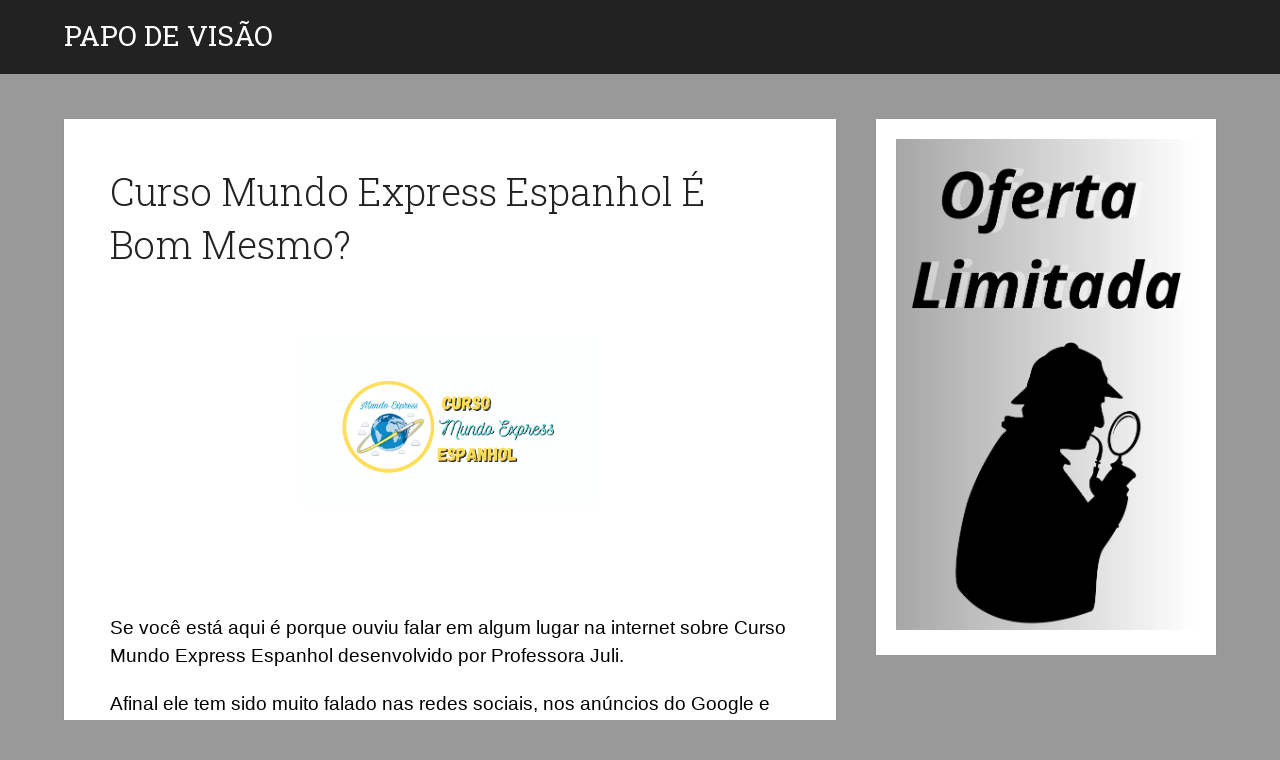

--- FILE ---
content_type: text/html; charset=UTF-8
request_url: https://papodevisao.com.br/curso-mundo-express-espanhol-e-bom-mesmo/
body_size: 26893
content:
<!DOCTYPE html>
<html lang="pt-PT">
<head itemscope itemtype="http://schema.org/WebSite"><meta charset="UTF-8"><script>if(navigator.userAgent.match(/MSIE|Internet Explorer/i)||navigator.userAgent.match(/Trident\/7\..*?rv:11/i)){var href=document.location.href;if(!href.match(/[?&]nowprocket/)){if(href.indexOf("?")==-1){if(href.indexOf("#")==-1){document.location.href=href+"?nowprocket=1"}else{document.location.href=href.replace("#","?nowprocket=1#")}}else{if(href.indexOf("#")==-1){document.location.href=href+"&nowprocket=1"}else{document.location.href=href.replace("#","&nowprocket=1#")}}}}</script><script>(()=>{class RocketLazyLoadScripts{constructor(){this.v="2.0.2",this.userEvents=["keydown","keyup","mousedown","mouseup","mousemove","mouseover","mouseenter","mouseout","mouseleave","touchmove","touchstart","touchend","touchcancel","wheel","click","dblclick","input","visibilitychange"],this.attributeEvents=["onblur","onclick","oncontextmenu","ondblclick","onfocus","onmousedown","onmouseenter","onmouseleave","onmousemove","onmouseout","onmouseover","onmouseup","onmousewheel","onscroll","onsubmit"]}async t(){this.i(),this.o(),/iP(ad|hone)/.test(navigator.userAgent)&&this.h(),this.u(),this.l(this),this.m(),this.k(this),this.p(this),this._(),await Promise.all([this.R(),this.L()]),this.lastBreath=Date.now(),this.S(this),this.P(),this.D(),this.O(),this.M(),await this.C(this.delayedScripts.normal),await this.C(this.delayedScripts.defer),await this.C(this.delayedScripts.async),this.T("domReady"),await this.F(),await this.j(),await this.I(),this.T("windowLoad"),await this.A(),window.dispatchEvent(new Event("rocket-allScriptsLoaded")),this.everythingLoaded=!0,this.lastTouchEnd&&await new Promise((t=>setTimeout(t,500-Date.now()+this.lastTouchEnd))),this.H(),this.T("all"),this.U(),this.W()}i(){this.CSPIssue=sessionStorage.getItem("rocketCSPIssue"),document.addEventListener("securitypolicyviolation",(t=>{this.CSPIssue||"script-src-elem"!==t.violatedDirective||"data"!==t.blockedURI||(this.CSPIssue=!0,sessionStorage.setItem("rocketCSPIssue",!0))}),{isRocket:!0})}o(){window.addEventListener("pageshow",(t=>{this.persisted=t.persisted,this.realWindowLoadedFired=!0}),{isRocket:!0}),window.addEventListener("pagehide",(()=>{this.onFirstUserAction=null}),{isRocket:!0})}h(){let t;function e(e){t=e}window.addEventListener("touchstart",e,{isRocket:!0}),window.addEventListener("touchend",(function i(o){Math.abs(o.changedTouches[0].pageX-t.changedTouches[0].pageX)<10&&Math.abs(o.changedTouches[0].pageY-t.changedTouches[0].pageY)<10&&o.timeStamp-t.timeStamp<200&&(o.target.dispatchEvent(new PointerEvent("click",{target:o.target,bubbles:!0,cancelable:!0})),event.preventDefault(),window.removeEventListener("touchstart",e,{isRocket:!0}),window.removeEventListener("touchend",i,{isRocket:!0}))}),{isRocket:!0})}q(t){this.userActionTriggered||("mousemove"!==t.type||this.firstMousemoveIgnored?"keyup"===t.type||"mouseover"===t.type||"mouseout"===t.type||(this.userActionTriggered=!0,this.onFirstUserAction&&this.onFirstUserAction()):this.firstMousemoveIgnored=!0),"click"===t.type&&t.preventDefault(),this.savedUserEvents.length>0&&(t.stopPropagation(),t.stopImmediatePropagation()),"touchstart"===this.lastEvent&&"touchend"===t.type&&(this.lastTouchEnd=Date.now()),"click"===t.type&&(this.lastTouchEnd=0),this.lastEvent=t.type,this.savedUserEvents.push(t)}u(){this.savedUserEvents=[],this.userEventHandler=this.q.bind(this),this.userEvents.forEach((t=>window.addEventListener(t,this.userEventHandler,{passive:!1,isRocket:!0})))}U(){this.userEvents.forEach((t=>window.removeEventListener(t,this.userEventHandler,{passive:!1,isRocket:!0}))),this.savedUserEvents.forEach((t=>{t.target.dispatchEvent(new window[t.constructor.name](t.type,t))}))}m(){this.eventsMutationObserver=new MutationObserver((t=>{const e="return false";for(const i of t){if("attributes"===i.type){const t=i.target.getAttribute(i.attributeName);t&&t!==e&&(i.target.setAttribute("data-rocket-"+i.attributeName,t),i.target.setAttribute(i.attributeName,e))}"childList"===i.type&&i.addedNodes.forEach((t=>{if(t.nodeType===Node.ELEMENT_NODE)for(const i of t.attributes)this.attributeEvents.includes(i.name)&&i.value&&""!==i.value&&(t.setAttribute("data-rocket-"+i.name,i.value),t.setAttribute(i.name,e))}))}})),this.eventsMutationObserver.observe(document,{subtree:!0,childList:!0,attributeFilter:this.attributeEvents})}H(){this.eventsMutationObserver.disconnect(),this.attributeEvents.forEach((t=>{document.querySelectorAll("[data-rocket-"+t+"]").forEach((e=>{e.setAttribute(t,e.getAttribute("data-rocket-"+t)),e.removeAttribute("data-rocket-"+t)}))}))}k(t){Object.defineProperty(HTMLElement.prototype,"onclick",{get(){return this.rocketonclick},set(e){this.rocketonclick=e,this.setAttribute(t.everythingLoaded?"onclick":"data-rocket-onclick","this.rocketonclick(event)")}})}S(t){function e(e,i){let o=e[i];e[i]=null,Object.defineProperty(e,i,{get:()=>o,set(s){t.everythingLoaded?o=s:e["rocket"+i]=o=s}})}e(document,"onreadystatechange"),e(window,"onload"),e(window,"onpageshow");try{Object.defineProperty(document,"readyState",{get:()=>t.rocketReadyState,set(e){t.rocketReadyState=e},configurable:!0}),document.readyState="loading"}catch(t){console.log("WPRocket DJE readyState conflict, bypassing")}}l(t){this.originalAddEventListener=EventTarget.prototype.addEventListener,this.originalRemoveEventListener=EventTarget.prototype.removeEventListener,this.savedEventListeners=[],EventTarget.prototype.addEventListener=function(e,i,o){o&&o.isRocket||!t.B(e,this)&&!t.userEvents.includes(e)||t.B(e,this)&&!t.userActionTriggered||e.startsWith("rocket-")?t.originalAddEventListener.call(this,e,i,o):t.savedEventListeners.push({target:this,remove:!1,type:e,func:i,options:o})},EventTarget.prototype.removeEventListener=function(e,i,o){o&&o.isRocket||!t.B(e,this)&&!t.userEvents.includes(e)||t.B(e,this)&&!t.userActionTriggered||e.startsWith("rocket-")?t.originalRemoveEventListener.call(this,e,i,o):t.savedEventListeners.push({target:this,remove:!0,type:e,func:i,options:o})}}T(t){"all"===t&&(EventTarget.prototype.addEventListener=this.originalAddEventListener,EventTarget.prototype.removeEventListener=this.originalRemoveEventListener),this.savedEventListeners=this.savedEventListeners.filter((e=>{let i=e.type,o=e.target||window;return"domReady"===t&&"DOMContentLoaded"!==i&&"readystatechange"!==i||("windowLoad"===t&&"load"!==i&&"readystatechange"!==i&&"pageshow"!==i||(this.B(i,o)&&(i="rocket-"+i),e.remove?o.removeEventListener(i,e.func,e.options):o.addEventListener(i,e.func,e.options),!1))}))}p(t){let e;function i(e){return t.everythingLoaded?e:e.split(" ").map((t=>"load"===t||t.startsWith("load.")?"rocket-jquery-load":t)).join(" ")}function o(o){function s(e){const s=o.fn[e];o.fn[e]=o.fn.init.prototype[e]=function(){return this[0]===window&&t.userActionTriggered&&("string"==typeof arguments[0]||arguments[0]instanceof String?arguments[0]=i(arguments[0]):"object"==typeof arguments[0]&&Object.keys(arguments[0]).forEach((t=>{const e=arguments[0][t];delete arguments[0][t],arguments[0][i(t)]=e}))),s.apply(this,arguments),this}}if(o&&o.fn&&!t.allJQueries.includes(o)){const e={DOMContentLoaded:[],"rocket-DOMContentLoaded":[]};for(const t in e)document.addEventListener(t,(()=>{e[t].forEach((t=>t()))}),{isRocket:!0});o.fn.ready=o.fn.init.prototype.ready=function(i){function s(){parseInt(o.fn.jquery)>2?setTimeout((()=>i.bind(document)(o))):i.bind(document)(o)}return t.realDomReadyFired?!t.userActionTriggered||t.fauxDomReadyFired?s():e["rocket-DOMContentLoaded"].push(s):e.DOMContentLoaded.push(s),o([])},s("on"),s("one"),s("off"),t.allJQueries.push(o)}e=o}t.allJQueries=[],o(window.jQuery),Object.defineProperty(window,"jQuery",{get:()=>e,set(t){o(t)}})}P(){const t=new Map;document.write=document.writeln=function(e){const i=document.currentScript,o=document.createRange(),s=i.parentElement;let n=t.get(i);void 0===n&&(n=i.nextSibling,t.set(i,n));const a=document.createDocumentFragment();o.setStart(a,0),a.appendChild(o.createContextualFragment(e)),s.insertBefore(a,n)}}async R(){return new Promise((t=>{this.userActionTriggered?t():this.onFirstUserAction=t}))}async L(){return new Promise((t=>{document.addEventListener("DOMContentLoaded",(()=>{this.realDomReadyFired=!0,t()}),{isRocket:!0})}))}async I(){return this.realWindowLoadedFired?Promise.resolve():new Promise((t=>{window.addEventListener("load",t,{isRocket:!0})}))}M(){this.pendingScripts=[];this.scriptsMutationObserver=new MutationObserver((t=>{for(const e of t)e.addedNodes.forEach((t=>{"SCRIPT"!==t.tagName||t.noModule||t.isWPRocket||this.pendingScripts.push({script:t,promise:new Promise((e=>{const i=()=>{const i=this.pendingScripts.findIndex((e=>e.script===t));i>=0&&this.pendingScripts.splice(i,1),e()};t.addEventListener("load",i,{isRocket:!0}),t.addEventListener("error",i,{isRocket:!0}),setTimeout(i,1e3)}))})}))})),this.scriptsMutationObserver.observe(document,{childList:!0,subtree:!0})}async j(){await this.J(),this.pendingScripts.length?(await this.pendingScripts[0].promise,await this.j()):this.scriptsMutationObserver.disconnect()}D(){this.delayedScripts={normal:[],async:[],defer:[]},document.querySelectorAll("script[type$=rocketlazyloadscript]").forEach((t=>{t.hasAttribute("data-rocket-src")?t.hasAttribute("async")&&!1!==t.async?this.delayedScripts.async.push(t):t.hasAttribute("defer")&&!1!==t.defer||"module"===t.getAttribute("data-rocket-type")?this.delayedScripts.defer.push(t):this.delayedScripts.normal.push(t):this.delayedScripts.normal.push(t)}))}async _(){await this.L();let t=[];document.querySelectorAll("script[type$=rocketlazyloadscript][data-rocket-src]").forEach((e=>{let i=e.getAttribute("data-rocket-src");if(i&&!i.startsWith("data:")){i.startsWith("//")&&(i=location.protocol+i);try{const o=new URL(i).origin;o!==location.origin&&t.push({src:o,crossOrigin:e.crossOrigin||"module"===e.getAttribute("data-rocket-type")})}catch(t){}}})),t=[...new Map(t.map((t=>[JSON.stringify(t),t]))).values()],this.N(t,"preconnect")}async $(t){if(await this.G(),!0!==t.noModule||!("noModule"in HTMLScriptElement.prototype))return new Promise((e=>{let i;function o(){(i||t).setAttribute("data-rocket-status","executed"),e()}try{if(navigator.userAgent.includes("Firefox/")||""===navigator.vendor||this.CSPIssue)i=document.createElement("script"),[...t.attributes].forEach((t=>{let e=t.nodeName;"type"!==e&&("data-rocket-type"===e&&(e="type"),"data-rocket-src"===e&&(e="src"),i.setAttribute(e,t.nodeValue))})),t.text&&(i.text=t.text),t.nonce&&(i.nonce=t.nonce),i.hasAttribute("src")?(i.addEventListener("load",o,{isRocket:!0}),i.addEventListener("error",(()=>{i.setAttribute("data-rocket-status","failed-network"),e()}),{isRocket:!0}),setTimeout((()=>{i.isConnected||e()}),1)):(i.text=t.text,o()),i.isWPRocket=!0,t.parentNode.replaceChild(i,t);else{const i=t.getAttribute("data-rocket-type"),s=t.getAttribute("data-rocket-src");i?(t.type=i,t.removeAttribute("data-rocket-type")):t.removeAttribute("type"),t.addEventListener("load",o,{isRocket:!0}),t.addEventListener("error",(i=>{this.CSPIssue&&i.target.src.startsWith("data:")?(console.log("WPRocket: CSP fallback activated"),t.removeAttribute("src"),this.$(t).then(e)):(t.setAttribute("data-rocket-status","failed-network"),e())}),{isRocket:!0}),s?(t.fetchPriority="high",t.removeAttribute("data-rocket-src"),t.src=s):t.src="data:text/javascript;base64,"+window.btoa(unescape(encodeURIComponent(t.text)))}}catch(i){t.setAttribute("data-rocket-status","failed-transform"),e()}}));t.setAttribute("data-rocket-status","skipped")}async C(t){const e=t.shift();return e?(e.isConnected&&await this.$(e),this.C(t)):Promise.resolve()}O(){this.N([...this.delayedScripts.normal,...this.delayedScripts.defer,...this.delayedScripts.async],"preload")}N(t,e){this.trash=this.trash||[];let i=!0;var o=document.createDocumentFragment();t.forEach((t=>{const s=t.getAttribute&&t.getAttribute("data-rocket-src")||t.src;if(s&&!s.startsWith("data:")){const n=document.createElement("link");n.href=s,n.rel=e,"preconnect"!==e&&(n.as="script",n.fetchPriority=i?"high":"low"),t.getAttribute&&"module"===t.getAttribute("data-rocket-type")&&(n.crossOrigin=!0),t.crossOrigin&&(n.crossOrigin=t.crossOrigin),t.integrity&&(n.integrity=t.integrity),t.nonce&&(n.nonce=t.nonce),o.appendChild(n),this.trash.push(n),i=!1}})),document.head.appendChild(o)}W(){this.trash.forEach((t=>t.remove()))}async F(){try{document.readyState="interactive"}catch(t){}this.fauxDomReadyFired=!0;try{await this.G(),document.dispatchEvent(new Event("rocket-readystatechange")),await this.G(),document.rocketonreadystatechange&&document.rocketonreadystatechange(),await this.G(),document.dispatchEvent(new Event("rocket-DOMContentLoaded")),await this.G(),window.dispatchEvent(new Event("rocket-DOMContentLoaded"))}catch(t){console.error(t)}}async A(){try{document.readyState="complete"}catch(t){}try{await this.G(),document.dispatchEvent(new Event("rocket-readystatechange")),await this.G(),document.rocketonreadystatechange&&document.rocketonreadystatechange(),await this.G(),window.dispatchEvent(new Event("rocket-load")),await this.G(),window.rocketonload&&window.rocketonload(),await this.G(),this.allJQueries.forEach((t=>t(window).trigger("rocket-jquery-load"))),await this.G();const t=new Event("rocket-pageshow");t.persisted=this.persisted,window.dispatchEvent(t),await this.G(),window.rocketonpageshow&&window.rocketonpageshow({persisted:this.persisted})}catch(t){console.error(t)}}async G(){Date.now()-this.lastBreath>45&&(await this.J(),this.lastBreath=Date.now())}async J(){return document.hidden?new Promise((t=>setTimeout(t))):new Promise((t=>requestAnimationFrame(t)))}B(t,e){return e===document&&"readystatechange"===t||(e===document&&"DOMContentLoaded"===t||(e===window&&"DOMContentLoaded"===t||(e===window&&"load"===t||e===window&&"pageshow"===t)))}static run(){(new RocketLazyLoadScripts).t()}}RocketLazyLoadScripts.run()})();</script>
	
	<meta name="viewport" content="width=device-width, initial-scale=1">
	<link rel="profile" href="http://gmpg.org/xfn/11">
	<link rel="pingback" href="https://papodevisao.com.br/xmlrpc.php">
	<meta name='robots' content='index, follow, max-image-preview:large, max-snippet:-1, max-video-preview:-1' />

	<!-- This site is optimized with the Yoast SEO plugin v26.8 - https://yoast.com/product/yoast-seo-wordpress/ -->
	<title>Curso Mundo Express Espanhol É Bom Mesmo? Meu Papo Reto!</title><link rel="preload" data-rocket-preload as="style" href="https://fonts.googleapis.com/css?family=Roboto%20Slab%3A300%2C400%7CRaleway%3A400%2C500%2C700&#038;subset=latin-ext&#038;display=swap" /><link rel="stylesheet" href="https://fonts.googleapis.com/css?family=Roboto%20Slab%3A300%2C400%7CRaleway%3A400%2C500%2C700&#038;subset=latin-ext&#038;display=swap" media="print" onload="this.media='all'" /><noscript><link rel="stylesheet" href="https://fonts.googleapis.com/css?family=Roboto%20Slab%3A300%2C400%7CRaleway%3A400%2C500%2C700&#038;subset=latin-ext&#038;display=swap" /></noscript>
	<meta name="description" content="Curso Mundo Express Espanhol de Juli Vale a pena comprar? Quem já adquiriu fez depoimentos positivos? Existem registros no Reclame Aqui?" />
	<link rel="canonical" href="https://papodevisao.com.br/curso-mundo-express-espanhol-e-bom-mesmo/" />
	<meta property="og:locale" content="pt_PT" />
	<meta property="og:type" content="article" />
	<meta property="og:title" content="Curso Mundo Express Espanhol É Bom Mesmo? Meu Papo Reto!" />
	<meta property="og:description" content="Curso Mundo Express Espanhol de Juli Vale a pena comprar? Quem já adquiriu fez depoimentos positivos? Existem registros no Reclame Aqui?" />
	<meta property="og:url" content="https://papodevisao.com.br/curso-mundo-express-espanhol-e-bom-mesmo/" />
	<meta property="og:site_name" content="Papo De Visão" />
	<meta property="article:modified_time" content="2023-03-12T09:02:44+00:00" />
	<meta property="og:image" content="https://produtosnotadez.com/wp-content/uploads/2022/11/Curso-Mundo-Express-Espanhol.webp" />
	<meta name="twitter:card" content="summary_large_image" />
	<meta name="twitter:label1" content="Tempo estimado de leitura" />
	<meta name="twitter:data1" content="6 minutos" />
	<script type="application/ld+json" class="yoast-schema-graph">{"@context":"https://schema.org","@graph":[{"@type":"WebPage","@id":"https://papodevisao.com.br/curso-mundo-express-espanhol-e-bom-mesmo/","url":"https://papodevisao.com.br/curso-mundo-express-espanhol-e-bom-mesmo/","name":"Curso Mundo Express Espanhol É Bom Mesmo? Meu Papo Reto!","isPartOf":{"@id":"https://papodevisao.com.br/#website"},"primaryImageOfPage":{"@id":"https://papodevisao.com.br/curso-mundo-express-espanhol-e-bom-mesmo/#primaryimage"},"image":{"@id":"https://papodevisao.com.br/curso-mundo-express-espanhol-e-bom-mesmo/#primaryimage"},"thumbnailUrl":"https://produtosnotadez.com/wp-content/uploads/2022/11/Curso-Mundo-Express-Espanhol.webp","datePublished":"2022-11-28T20:55:08+00:00","dateModified":"2023-03-12T09:02:44+00:00","description":"Curso Mundo Express Espanhol de Juli Vale a pena comprar? Quem já adquiriu fez depoimentos positivos? Existem registros no Reclame Aqui?","breadcrumb":{"@id":"https://papodevisao.com.br/curso-mundo-express-espanhol-e-bom-mesmo/#breadcrumb"},"inLanguage":"pt-PT","potentialAction":[{"@type":"ReadAction","target":["https://papodevisao.com.br/curso-mundo-express-espanhol-e-bom-mesmo/"]}]},{"@type":"ImageObject","inLanguage":"pt-PT","@id":"https://papodevisao.com.br/curso-mundo-express-espanhol-e-bom-mesmo/#primaryimage","url":"https://produtosnotadez.com/wp-content/uploads/2022/11/Curso-Mundo-Express-Espanhol.webp","contentUrl":"https://produtosnotadez.com/wp-content/uploads/2022/11/Curso-Mundo-Express-Espanhol.webp"},{"@type":"BreadcrumbList","@id":"https://papodevisao.com.br/curso-mundo-express-espanhol-e-bom-mesmo/#breadcrumb","itemListElement":[{"@type":"ListItem","position":1,"name":"Home","item":"https://papodevisao.com.br/"},{"@type":"ListItem","position":2,"name":"Curso Mundo Express Espanhol É Bom Mesmo?"}]},{"@type":"WebSite","@id":"https://papodevisao.com.br/#website","url":"https://papodevisao.com.br/","name":"Papo de Visão","description":"","publisher":{"@id":"https://papodevisao.com.br/#/schema/person/ef5a6cf7238bd44e754b7225ea758a7b"},"potentialAction":[{"@type":"SearchAction","target":{"@type":"EntryPoint","urlTemplate":"https://papodevisao.com.br/?s={search_term_string}"},"query-input":{"@type":"PropertyValueSpecification","valueRequired":true,"valueName":"search_term_string"}}],"inLanguage":"pt-PT"},{"@type":["Person","Organization"],"@id":"https://papodevisao.com.br/#/schema/person/ef5a6cf7238bd44e754b7225ea758a7b","name":"ramaral","image":{"@type":"ImageObject","inLanguage":"pt-PT","@id":"https://papodevisao.com.br/#/schema/person/image/","url":"https://papodevisao.com.br/wp-content/uploads/2023/06/cropped-Sem-nome-512-×-512-px.png","contentUrl":"https://papodevisao.com.br/wp-content/uploads/2023/06/cropped-Sem-nome-512-×-512-px.png","width":512,"height":512,"caption":"ramaral"},"logo":{"@id":"https://papodevisao.com.br/#/schema/person/image/"},"sameAs":["https://papodevisao.com.br"]}]}</script>
	<!-- / Yoast SEO plugin. -->


<link rel='dns-prefetch' href='//fonts.googleapis.com' />
<link href='https://fonts.gstatic.com' crossorigin rel='preconnect' />
<link rel="alternate" type="application/rss+xml" title="Papo De Visão &raquo; Feed" href="https://papodevisao.com.br/feed/" />
<link rel="alternate" type="application/rss+xml" title="Papo De Visão &raquo; Feed de comentários" href="https://papodevisao.com.br/comments/feed/" />
<link rel="alternate" title="oEmbed (JSON)" type="application/json+oembed" href="https://papodevisao.com.br/wp-json/oembed/1.0/embed?url=https%3A%2F%2Fpapodevisao.com.br%2Fcurso-mundo-express-espanhol-e-bom-mesmo%2F" />
<link rel="alternate" title="oEmbed (XML)" type="text/xml+oembed" href="https://papodevisao.com.br/wp-json/oembed/1.0/embed?url=https%3A%2F%2Fpapodevisao.com.br%2Fcurso-mundo-express-espanhol-e-bom-mesmo%2F&#038;format=xml" />
<style id='wp-img-auto-sizes-contain-inline-css' type='text/css'>
img:is([sizes=auto i],[sizes^="auto," i]){contain-intrinsic-size:3000px 1500px}
/*# sourceURL=wp-img-auto-sizes-contain-inline-css */
</style>
<style id='wp-emoji-styles-inline-css' type='text/css'>

	img.wp-smiley, img.emoji {
		display: inline !important;
		border: none !important;
		box-shadow: none !important;
		height: 1em !important;
		width: 1em !important;
		margin: 0 0.07em !important;
		vertical-align: -0.1em !important;
		background: none !important;
		padding: 0 !important;
	}
/*# sourceURL=wp-emoji-styles-inline-css */
</style>
<style id='wp-block-library-inline-css' type='text/css'>
:root{--wp-block-synced-color:#7a00df;--wp-block-synced-color--rgb:122,0,223;--wp-bound-block-color:var(--wp-block-synced-color);--wp-editor-canvas-background:#ddd;--wp-admin-theme-color:#007cba;--wp-admin-theme-color--rgb:0,124,186;--wp-admin-theme-color-darker-10:#006ba1;--wp-admin-theme-color-darker-10--rgb:0,107,160.5;--wp-admin-theme-color-darker-20:#005a87;--wp-admin-theme-color-darker-20--rgb:0,90,135;--wp-admin-border-width-focus:2px}@media (min-resolution:192dpi){:root{--wp-admin-border-width-focus:1.5px}}.wp-element-button{cursor:pointer}:root .has-very-light-gray-background-color{background-color:#eee}:root .has-very-dark-gray-background-color{background-color:#313131}:root .has-very-light-gray-color{color:#eee}:root .has-very-dark-gray-color{color:#313131}:root .has-vivid-green-cyan-to-vivid-cyan-blue-gradient-background{background:linear-gradient(135deg,#00d084,#0693e3)}:root .has-purple-crush-gradient-background{background:linear-gradient(135deg,#34e2e4,#4721fb 50%,#ab1dfe)}:root .has-hazy-dawn-gradient-background{background:linear-gradient(135deg,#faaca8,#dad0ec)}:root .has-subdued-olive-gradient-background{background:linear-gradient(135deg,#fafae1,#67a671)}:root .has-atomic-cream-gradient-background{background:linear-gradient(135deg,#fdd79a,#004a59)}:root .has-nightshade-gradient-background{background:linear-gradient(135deg,#330968,#31cdcf)}:root .has-midnight-gradient-background{background:linear-gradient(135deg,#020381,#2874fc)}:root{--wp--preset--font-size--normal:16px;--wp--preset--font-size--huge:42px}.has-regular-font-size{font-size:1em}.has-larger-font-size{font-size:2.625em}.has-normal-font-size{font-size:var(--wp--preset--font-size--normal)}.has-huge-font-size{font-size:var(--wp--preset--font-size--huge)}.has-text-align-center{text-align:center}.has-text-align-left{text-align:left}.has-text-align-right{text-align:right}.has-fit-text{white-space:nowrap!important}#end-resizable-editor-section{display:none}.aligncenter{clear:both}.items-justified-left{justify-content:flex-start}.items-justified-center{justify-content:center}.items-justified-right{justify-content:flex-end}.items-justified-space-between{justify-content:space-between}.screen-reader-text{border:0;clip-path:inset(50%);height:1px;margin:-1px;overflow:hidden;padding:0;position:absolute;width:1px;word-wrap:normal!important}.screen-reader-text:focus{background-color:#ddd;clip-path:none;color:#444;display:block;font-size:1em;height:auto;left:5px;line-height:normal;padding:15px 23px 14px;text-decoration:none;top:5px;width:auto;z-index:100000}html :where(.has-border-color){border-style:solid}html :where([style*=border-top-color]){border-top-style:solid}html :where([style*=border-right-color]){border-right-style:solid}html :where([style*=border-bottom-color]){border-bottom-style:solid}html :where([style*=border-left-color]){border-left-style:solid}html :where([style*=border-width]){border-style:solid}html :where([style*=border-top-width]){border-top-style:solid}html :where([style*=border-right-width]){border-right-style:solid}html :where([style*=border-bottom-width]){border-bottom-style:solid}html :where([style*=border-left-width]){border-left-style:solid}html :where(img[class*=wp-image-]){height:auto;max-width:100%}:where(figure){margin:0 0 1em}html :where(.is-position-sticky){--wp-admin--admin-bar--position-offset:var(--wp-admin--admin-bar--height,0px)}@media screen and (max-width:600px){html :where(.is-position-sticky){--wp-admin--admin-bar--position-offset:0px}}

/*# sourceURL=wp-block-library-inline-css */
</style><style id='global-styles-inline-css' type='text/css'>
:root{--wp--preset--aspect-ratio--square: 1;--wp--preset--aspect-ratio--4-3: 4/3;--wp--preset--aspect-ratio--3-4: 3/4;--wp--preset--aspect-ratio--3-2: 3/2;--wp--preset--aspect-ratio--2-3: 2/3;--wp--preset--aspect-ratio--16-9: 16/9;--wp--preset--aspect-ratio--9-16: 9/16;--wp--preset--color--black: #000000;--wp--preset--color--cyan-bluish-gray: #abb8c3;--wp--preset--color--white: #ffffff;--wp--preset--color--pale-pink: #f78da7;--wp--preset--color--vivid-red: #cf2e2e;--wp--preset--color--luminous-vivid-orange: #ff6900;--wp--preset--color--luminous-vivid-amber: #fcb900;--wp--preset--color--light-green-cyan: #7bdcb5;--wp--preset--color--vivid-green-cyan: #00d084;--wp--preset--color--pale-cyan-blue: #8ed1fc;--wp--preset--color--vivid-cyan-blue: #0693e3;--wp--preset--color--vivid-purple: #9b51e0;--wp--preset--gradient--vivid-cyan-blue-to-vivid-purple: linear-gradient(135deg,rgb(6,147,227) 0%,rgb(155,81,224) 100%);--wp--preset--gradient--light-green-cyan-to-vivid-green-cyan: linear-gradient(135deg,rgb(122,220,180) 0%,rgb(0,208,130) 100%);--wp--preset--gradient--luminous-vivid-amber-to-luminous-vivid-orange: linear-gradient(135deg,rgb(252,185,0) 0%,rgb(255,105,0) 100%);--wp--preset--gradient--luminous-vivid-orange-to-vivid-red: linear-gradient(135deg,rgb(255,105,0) 0%,rgb(207,46,46) 100%);--wp--preset--gradient--very-light-gray-to-cyan-bluish-gray: linear-gradient(135deg,rgb(238,238,238) 0%,rgb(169,184,195) 100%);--wp--preset--gradient--cool-to-warm-spectrum: linear-gradient(135deg,rgb(74,234,220) 0%,rgb(151,120,209) 20%,rgb(207,42,186) 40%,rgb(238,44,130) 60%,rgb(251,105,98) 80%,rgb(254,248,76) 100%);--wp--preset--gradient--blush-light-purple: linear-gradient(135deg,rgb(255,206,236) 0%,rgb(152,150,240) 100%);--wp--preset--gradient--blush-bordeaux: linear-gradient(135deg,rgb(254,205,165) 0%,rgb(254,45,45) 50%,rgb(107,0,62) 100%);--wp--preset--gradient--luminous-dusk: linear-gradient(135deg,rgb(255,203,112) 0%,rgb(199,81,192) 50%,rgb(65,88,208) 100%);--wp--preset--gradient--pale-ocean: linear-gradient(135deg,rgb(255,245,203) 0%,rgb(182,227,212) 50%,rgb(51,167,181) 100%);--wp--preset--gradient--electric-grass: linear-gradient(135deg,rgb(202,248,128) 0%,rgb(113,206,126) 100%);--wp--preset--gradient--midnight: linear-gradient(135deg,rgb(2,3,129) 0%,rgb(40,116,252) 100%);--wp--preset--font-size--small: 13px;--wp--preset--font-size--medium: 20px;--wp--preset--font-size--large: 36px;--wp--preset--font-size--x-large: 42px;--wp--preset--spacing--20: 0.44rem;--wp--preset--spacing--30: 0.67rem;--wp--preset--spacing--40: 1rem;--wp--preset--spacing--50: 1.5rem;--wp--preset--spacing--60: 2.25rem;--wp--preset--spacing--70: 3.38rem;--wp--preset--spacing--80: 5.06rem;--wp--preset--shadow--natural: 6px 6px 9px rgba(0, 0, 0, 0.2);--wp--preset--shadow--deep: 12px 12px 50px rgba(0, 0, 0, 0.4);--wp--preset--shadow--sharp: 6px 6px 0px rgba(0, 0, 0, 0.2);--wp--preset--shadow--outlined: 6px 6px 0px -3px rgb(255, 255, 255), 6px 6px rgb(0, 0, 0);--wp--preset--shadow--crisp: 6px 6px 0px rgb(0, 0, 0);}:where(.is-layout-flex){gap: 0.5em;}:where(.is-layout-grid){gap: 0.5em;}body .is-layout-flex{display: flex;}.is-layout-flex{flex-wrap: wrap;align-items: center;}.is-layout-flex > :is(*, div){margin: 0;}body .is-layout-grid{display: grid;}.is-layout-grid > :is(*, div){margin: 0;}:where(.wp-block-columns.is-layout-flex){gap: 2em;}:where(.wp-block-columns.is-layout-grid){gap: 2em;}:where(.wp-block-post-template.is-layout-flex){gap: 1.25em;}:where(.wp-block-post-template.is-layout-grid){gap: 1.25em;}.has-black-color{color: var(--wp--preset--color--black) !important;}.has-cyan-bluish-gray-color{color: var(--wp--preset--color--cyan-bluish-gray) !important;}.has-white-color{color: var(--wp--preset--color--white) !important;}.has-pale-pink-color{color: var(--wp--preset--color--pale-pink) !important;}.has-vivid-red-color{color: var(--wp--preset--color--vivid-red) !important;}.has-luminous-vivid-orange-color{color: var(--wp--preset--color--luminous-vivid-orange) !important;}.has-luminous-vivid-amber-color{color: var(--wp--preset--color--luminous-vivid-amber) !important;}.has-light-green-cyan-color{color: var(--wp--preset--color--light-green-cyan) !important;}.has-vivid-green-cyan-color{color: var(--wp--preset--color--vivid-green-cyan) !important;}.has-pale-cyan-blue-color{color: var(--wp--preset--color--pale-cyan-blue) !important;}.has-vivid-cyan-blue-color{color: var(--wp--preset--color--vivid-cyan-blue) !important;}.has-vivid-purple-color{color: var(--wp--preset--color--vivid-purple) !important;}.has-black-background-color{background-color: var(--wp--preset--color--black) !important;}.has-cyan-bluish-gray-background-color{background-color: var(--wp--preset--color--cyan-bluish-gray) !important;}.has-white-background-color{background-color: var(--wp--preset--color--white) !important;}.has-pale-pink-background-color{background-color: var(--wp--preset--color--pale-pink) !important;}.has-vivid-red-background-color{background-color: var(--wp--preset--color--vivid-red) !important;}.has-luminous-vivid-orange-background-color{background-color: var(--wp--preset--color--luminous-vivid-orange) !important;}.has-luminous-vivid-amber-background-color{background-color: var(--wp--preset--color--luminous-vivid-amber) !important;}.has-light-green-cyan-background-color{background-color: var(--wp--preset--color--light-green-cyan) !important;}.has-vivid-green-cyan-background-color{background-color: var(--wp--preset--color--vivid-green-cyan) !important;}.has-pale-cyan-blue-background-color{background-color: var(--wp--preset--color--pale-cyan-blue) !important;}.has-vivid-cyan-blue-background-color{background-color: var(--wp--preset--color--vivid-cyan-blue) !important;}.has-vivid-purple-background-color{background-color: var(--wp--preset--color--vivid-purple) !important;}.has-black-border-color{border-color: var(--wp--preset--color--black) !important;}.has-cyan-bluish-gray-border-color{border-color: var(--wp--preset--color--cyan-bluish-gray) !important;}.has-white-border-color{border-color: var(--wp--preset--color--white) !important;}.has-pale-pink-border-color{border-color: var(--wp--preset--color--pale-pink) !important;}.has-vivid-red-border-color{border-color: var(--wp--preset--color--vivid-red) !important;}.has-luminous-vivid-orange-border-color{border-color: var(--wp--preset--color--luminous-vivid-orange) !important;}.has-luminous-vivid-amber-border-color{border-color: var(--wp--preset--color--luminous-vivid-amber) !important;}.has-light-green-cyan-border-color{border-color: var(--wp--preset--color--light-green-cyan) !important;}.has-vivid-green-cyan-border-color{border-color: var(--wp--preset--color--vivid-green-cyan) !important;}.has-pale-cyan-blue-border-color{border-color: var(--wp--preset--color--pale-cyan-blue) !important;}.has-vivid-cyan-blue-border-color{border-color: var(--wp--preset--color--vivid-cyan-blue) !important;}.has-vivid-purple-border-color{border-color: var(--wp--preset--color--vivid-purple) !important;}.has-vivid-cyan-blue-to-vivid-purple-gradient-background{background: var(--wp--preset--gradient--vivid-cyan-blue-to-vivid-purple) !important;}.has-light-green-cyan-to-vivid-green-cyan-gradient-background{background: var(--wp--preset--gradient--light-green-cyan-to-vivid-green-cyan) !important;}.has-luminous-vivid-amber-to-luminous-vivid-orange-gradient-background{background: var(--wp--preset--gradient--luminous-vivid-amber-to-luminous-vivid-orange) !important;}.has-luminous-vivid-orange-to-vivid-red-gradient-background{background: var(--wp--preset--gradient--luminous-vivid-orange-to-vivid-red) !important;}.has-very-light-gray-to-cyan-bluish-gray-gradient-background{background: var(--wp--preset--gradient--very-light-gray-to-cyan-bluish-gray) !important;}.has-cool-to-warm-spectrum-gradient-background{background: var(--wp--preset--gradient--cool-to-warm-spectrum) !important;}.has-blush-light-purple-gradient-background{background: var(--wp--preset--gradient--blush-light-purple) !important;}.has-blush-bordeaux-gradient-background{background: var(--wp--preset--gradient--blush-bordeaux) !important;}.has-luminous-dusk-gradient-background{background: var(--wp--preset--gradient--luminous-dusk) !important;}.has-pale-ocean-gradient-background{background: var(--wp--preset--gradient--pale-ocean) !important;}.has-electric-grass-gradient-background{background: var(--wp--preset--gradient--electric-grass) !important;}.has-midnight-gradient-background{background: var(--wp--preset--gradient--midnight) !important;}.has-small-font-size{font-size: var(--wp--preset--font-size--small) !important;}.has-medium-font-size{font-size: var(--wp--preset--font-size--medium) !important;}.has-large-font-size{font-size: var(--wp--preset--font-size--large) !important;}.has-x-large-font-size{font-size: var(--wp--preset--font-size--x-large) !important;}
/*# sourceURL=global-styles-inline-css */
</style>

<style id='classic-theme-styles-inline-css' type='text/css'>
/*! This file is auto-generated */
.wp-block-button__link{color:#fff;background-color:#32373c;border-radius:9999px;box-shadow:none;text-decoration:none;padding:calc(.667em + 2px) calc(1.333em + 2px);font-size:1.125em}.wp-block-file__button{background:#32373c;color:#fff;text-decoration:none}
/*# sourceURL=/wp-includes/css/classic-themes.min.css */
</style>
<link rel='stylesheet' id='tds-style-frontend-css' href='https://papodevisao.com.br/wp-content/plugins/art-decoration-shortcode/assets/css/style-front.min.css?ver=1.5.6' type='text/css' media='all' />
<link rel='stylesheet' id='ez-toc-css' href='https://papodevisao.com.br/wp-content/plugins/easy-table-of-contents/assets/css/screen.min.css?ver=2.0.76' type='text/css' media='all' />
<style id='ez-toc-inline-css' type='text/css'>
div#ez-toc-container .ez-toc-title {font-size: 120%;}div#ez-toc-container .ez-toc-title {font-weight: 500;}div#ez-toc-container ul li , div#ez-toc-container ul li a {font-size: 95%;}div#ez-toc-container ul li , div#ez-toc-container ul li a {font-weight: 500;}div#ez-toc-container nav ul ul li {font-size: 90%;}div#ez-toc-container {background: #bcbcbc;border: 1px solid #000000;}div#ez-toc-container p.ez-toc-title , #ez-toc-container .ez_toc_custom_title_icon , #ez-toc-container .ez_toc_custom_toc_icon {color: #000000;}div#ez-toc-container ul.ez-toc-list a {color: #000000;}div#ez-toc-container ul.ez-toc-list a:hover {color: #000000;}div#ez-toc-container ul.ez-toc-list a:visited {color: #000000;}
.ez-toc-container-direction {direction: ltr;}.ez-toc-counter ul {direction: ltr;counter-reset: item ;}.ez-toc-counter nav ul li a::before {content: counter(item, numeric) '. ';margin-right: .2em; counter-increment: item;flex-grow: 0;flex-shrink: 0;float: left; }.ez-toc-widget-direction {direction: ltr;}.ez-toc-widget-container ul {direction: ltr;counter-reset: item ;}.ez-toc-widget-container nav ul li a::before {content: counter(item, numeric) '. ';margin-right: .2em; counter-increment: item;flex-grow: 0;flex-shrink: 0;float: left; }
/*# sourceURL=ez-toc-inline-css */
</style>
<link data-minify="1" rel='stylesheet' id='schema-lite-style-css' href='https://papodevisao.com.br/wp-content/cache/min/1/wp-content/themes/schema-lite/style.css?ver=1744324444' type='text/css' media='all' />
<style id='schema-lite-style-inline-css' type='text/css'>

		#site-header, #navigation.mobile-menu-wrapper { background-image: url(''); }
		.primary-navigation #navigation li:hover > a, #tabber .inside li .meta b,footer .widget li a:hover,.fn a,.reply a,#tabber .inside li div.info .entry-title a:hover, #navigation ul ul a:hover,.single_post a:not(.wp-block-button__link), a:hover, .sidebar.c-4-12 .textwidget a, #site-footer .textwidget a, #commentform a, #tabber .inside li a, .copyrights a:hover, a, .sidebar.c-4-12 a:hover, .top a:hover, footer .tagcloud a:hover, .title a, .related-posts .post:hover .title { color: #0274be; }

		#navigation ul li.current-menu-item a { color: #0274be!important; }

		.nav-previous a:hover, .nav-next a:hover, #commentform input#submit, #searchform input[type='submit'], .home_menu_item, .currenttext, .pagination a:hover, .mts-subscribe input[type='submit'], .pagination .current, .woocommerce nav.woocommerce-pagination ul li a:focus, .woocommerce nav.woocommerce-pagination ul li a:hover, .woocommerce nav.woocommerce-pagination ul li span.current, .woocommerce-product-search input[type='submit'], .woocommerce a.button, .woocommerce-page a.button, .woocommerce button.button, .woocommerce-page button.button, .woocommerce input.button, .woocommerce-page input.button, .woocommerce #respond input#submit, .woocommerce-page #respond input#submit, .woocommerce #content input.button, .woocommerce-page #content input.button, .featured-thumbnail .latestPost-review-wrapper.wp-review-show-total, .tagcloud a, .woocommerce nav.woocommerce-pagination ul li span.current, .woocommerce-page nav.woocommerce-pagination ul li span.current, .woocommerce #content nav.woocommerce-pagination ul li span.current, .woocommerce-page #content nav.woocommerce-pagination ul li span.current, .woocommerce nav.woocommerce-pagination ul li a:hover, .woocommerce-page nav.woocommerce-pagination ul li a:hover, .woocommerce #content nav.woocommerce-pagination ul li a:hover, .woocommerce-page #content nav.woocommerce-pagination ul li a:hover, #searchform input[type='submit'], .woocommerce-product-search input[type='submit'] { background-color: #0274be; }

		.woocommerce nav.woocommerce-pagination ul li span.current, .woocommerce-page nav.woocommerce-pagination ul li span.current, .woocommerce #content nav.woocommerce-pagination ul li span.current, .woocommerce-page #content nav.woocommerce-pagination ul li span.current, .woocommerce nav.woocommerce-pagination ul li a:hover, .woocommerce-page nav.woocommerce-pagination ul li a:hover, .woocommerce #content nav.woocommerce-pagination ul li a:hover, .woocommerce-page #content nav.woocommerce-pagination ul li a:hover, .woocommerce nav.woocommerce-pagination ul li a:focus, .woocommerce-page nav.woocommerce-pagination ul li a:focus, .woocommerce #content nav.woocommerce-pagination ul li a:focus, .woocommerce-page #content nav.woocommerce-pagination ul li a:focus, .pagination .current, .tagcloud a { border-color: #0274be; }
		.corner { border-color: transparent transparent #0274be transparent;}

		footer, #commentform input#submit:hover, .featured-thumbnail .latestPost-review-wrapper { background-color: #000000; }
			
/*# sourceURL=schema-lite-style-inline-css */
</style>

<style id='rocket-lazyload-inline-css' type='text/css'>
.rll-youtube-player{position:relative;padding-bottom:56.23%;height:0;overflow:hidden;max-width:100%;}.rll-youtube-player:focus-within{outline: 2px solid currentColor;outline-offset: 5px;}.rll-youtube-player iframe{position:absolute;top:0;left:0;width:100%;height:100%;z-index:100;background:0 0}.rll-youtube-player img{bottom:0;display:block;left:0;margin:auto;max-width:100%;width:100%;position:absolute;right:0;top:0;border:none;height:auto;-webkit-transition:.4s all;-moz-transition:.4s all;transition:.4s all}.rll-youtube-player img:hover{-webkit-filter:brightness(75%)}.rll-youtube-player .play{height:100%;width:100%;left:0;top:0;position:absolute;background:url(https://papodevisao.com.br/wp-content/plugins/wp-rocket/assets/img/youtube.png) no-repeat center;background-color: transparent !important;cursor:pointer;border:none;}.wp-embed-responsive .wp-has-aspect-ratio .rll-youtube-player{position:absolute;padding-bottom:0;width:100%;height:100%;top:0;bottom:0;left:0;right:0}
/*# sourceURL=rocket-lazyload-inline-css */
</style>
<script type="rocketlazyloadscript" data-rocket-type="text/javascript" data-rocket-src="https://papodevisao.com.br/wp-includes/js/jquery/jquery.min.js?ver=3.7.1" id="jquery-core-js" data-rocket-defer defer></script>
<script type="rocketlazyloadscript" data-rocket-type="text/javascript" data-rocket-src="https://papodevisao.com.br/wp-includes/js/jquery/jquery-migrate.min.js?ver=3.4.1" id="jquery-migrate-js" data-rocket-defer defer></script>
<script type="rocketlazyloadscript" data-minify="1" data-rocket-type="text/javascript" data-rocket-src="https://papodevisao.com.br/wp-content/cache/min/1/wp-content/themes/schema-lite/js/customscripts.js?ver=1744324444" id="schema-lite-customscripts-js" data-rocket-defer defer></script>
<link rel="https://api.w.org/" href="https://papodevisao.com.br/wp-json/" /><link rel="alternate" title="JSON" type="application/json" href="https://papodevisao.com.br/wp-json/wp/v2/pages/639" /><link rel="EditURI" type="application/rsd+xml" title="RSD" href="https://papodevisao.com.br/xmlrpc.php?rsd" />
<meta name="generator" content="WordPress 6.9" />
<link rel='shortlink' href='https://papodevisao.com.br/?p=639' />
		<style type="text/css">
					.site-title a,
			.site-description, #navigation a {
				color: #bcbcbc;
			}
				</style>
		<style type="text/css" id="custom-background-css">
body.custom-background { background-color: #999999; }
</style>
	<link rel="icon" href="https://papodevisao.com.br/wp-content/uploads/2023/06/cropped-Sem-nome-512-×-512-px-32x32.png" sizes="32x32" />
<link rel="icon" href="https://papodevisao.com.br/wp-content/uploads/2023/06/cropped-Sem-nome-512-×-512-px-192x192.png" sizes="192x192" />
<link rel="apple-touch-icon" href="https://papodevisao.com.br/wp-content/uploads/2023/06/cropped-Sem-nome-512-×-512-px-180x180.png" />
<meta name="msapplication-TileImage" content="https://papodevisao.com.br/wp-content/uploads/2023/06/cropped-Sem-nome-512-×-512-px-270x270.png" />
	<!-- Fonts Plugin CSS - https://fontsplugin.com/ -->
	<style>
			</style>
	<!-- Fonts Plugin CSS -->
	<noscript><style id="rocket-lazyload-nojs-css">.rll-youtube-player, [data-lazy-src]{display:none !important;}</style></noscript><link data-minify="1" rel='stylesheet' id='dashicons-css' href='https://papodevisao.com.br/wp-content/cache/min/1/wp-includes/css/dashicons.min.css?ver=1744324444' type='text/css' media='all' />
<meta name="generator" content="WP Rocket 3.18.2" data-wpr-features="wpr_delay_js wpr_defer_js wpr_minify_js wpr_lazyload_images wpr_lazyload_iframes wpr_minify_css wpr_preload_links wpr_desktop" /></head>

<body class="wp-singular page-template-default page page-id-639 custom-background wp-embed-responsive wp-theme-schema-lite " itemscope itemtype="http://schema.org/WebPage">
	<div data-rocket-location-hash="912a367c5bad16bdf11607761b242d49" class="main-container">
		<a class="skip-link screen-reader-text" href="#content">Skip to content</a>
					<div data-rocket-location-hash="d885d5da41a60b8b350b36e42338a200" class="top-navigation">
				<div data-rocket-location-hash="f53a69b8ffbb4407eb287dc462844392" class="container clear">
					<nav id="navigation" class="top-navigation" role="navigation" itemscope itemtype="http://schema.org/SiteNavigationElement">
											</nav><!-- #site-navigation -->
				</div>
			</div>
			<header data-rocket-location-hash="162a288f3d1ae4f9858eae5e0b5bef06" id="site-header" role="banner" itemscope itemtype="http://schema.org/WPHeader">
									<div data-rocket-location-hash="3a2a03dcb56eac9d1a4f3cc8b326d1bb" class="container clear">
						<div class="site-branding">
																								<h2 id="logo" class="site-title" itemprop="headline">
										<a href="https://papodevisao.com.br">Papo De Visão</a>
									</h2><!-- END #logo -->
																					</div><!-- .site-branding -->

						<div class="primary-navigation" itemscope itemtype="http://schema.org/SiteNavigationElement">
							<a href="#" id="pull" class="toggle-mobile-menu">Menu</a>
							<nav id="navigation" class="primary-navigation mobile-menu-wrapper" role="navigation">
															</nav><!-- #site-navigation -->
						</div>
					</div>
								</header><!-- #masthead -->
			
<div data-rocket-location-hash="1b6c08ad826cca383ecd11cf1ab26d92" id="page" class="single clear">
	<div data-rocket-location-hash="4a0e64dfa20162d817573afaf69c4c6d" class="content">
		<article class="article">
			<div id="content_box" >
									<div id="post-639" class="g post post-639 page type-page status-publish hentry category-idiomas tag-curso-mundo-express-espanhol-e-bom tag-curso-mundo-express-espanhol-funciona tag-curso-mundo-express-espanhol-preco tag-curso-mundo-express-espanhol-reclame-aqui tag-juli">
						<div class="single_page single_post clear">
							<header>
								<h1 class="title">Curso Mundo Express Espanhol É Bom Mesmo?</h1>
							</header>
							<div id="content" class="post-single-content box mark-links">
								<p>&nbsp;</p>
<p><img fetchpriority="high" decoding="async" class="aligncenter" src="data:image/svg+xml,%3Csvg%20xmlns='http://www.w3.org/2000/svg'%20viewBox='0%200%20300%20301'%3E%3C/svg%3E" alt="Curso Mundo Express Espanhol Supletivo" width="300" height="301" data-lazy-src="https://produtosnotadez.com/wp-content/uploads/2022/11/Curso-Mundo-Express-Espanhol.webp" /><noscript><img fetchpriority="high" decoding="async" class="aligncenter" src="https://produtosnotadez.com/wp-content/uploads/2022/11/Curso-Mundo-Express-Espanhol.webp" alt="Curso Mundo Express Espanhol Supletivo" width="300" height="301" /></noscript></p>
<p>&nbsp;</p>
<p>&nbsp;</p>
<p><span style="font-family: arial, helvetica, sans-serif; font-size: 14pt; color: #000000;">Se você está aqui é porque ouviu falar em algum lugar na internet sobre Curso Mundo Express Espanhol desenvolvido por Professora Juli.</span></p>
<p><span style="font-family: arial, helvetica, sans-serif; font-size: 14pt; color: #000000;">Afinal ele tem sido muito falado nas redes sociais, nos anúncios do Google e YouTube.</span></p>
<p><span style="font-family: arial, helvetica, sans-serif; font-size: 14pt; color: #000000;">Se a sua dúvida é se ele funciona, se vale a pena investir o seu dinheiro nesse curso você parou no lugar certo, esse artigo foi feito exatamente para ajudar pessoas com essas dúvidas.</span></p>
<p><span style="font-family: arial, helvetica, sans-serif; font-size: 14pt; color: #000000;">Sem mais delongas &#8230; Bora para o conteúdo.</span></p>
<p><div class="rll-youtube-player" data-src="https://www.youtube.com/embed/uDhcIyZz0v0" data-id="uDhcIyZz0v0" data-query="feature=oembed" data-alt="Curso Mundo Express Espanhol - Como funciona? Faça sua inscrição!"></div><noscript><iframe title="Curso Mundo Express Espanhol - Como funciona? Faça sua inscrição!" width="678" height="381" src="https://www.youtube.com/embed/uDhcIyZz0v0?feature=oembed" frameborder="0" allow="accelerometer; autoplay; clipboard-write; encrypted-media; gyroscope; picture-in-picture; web-share" allowfullscreen></iframe></noscript></p>
<div id="ez-toc-container" class="ez-toc-v2_0_76 counter-flat ez-toc-counter ez-toc-custom ez-toc-container-direction">
<div class="ez-toc-title-container">
<p class="ez-toc-title" style="cursor:inherit">Conteúdo Da Página</p>
<span class="ez-toc-title-toggle"><a href="#" class="ez-toc-pull-right ez-toc-btn ez-toc-btn-xs ez-toc-btn-default ez-toc-toggle" aria-label="Toggle Table of Content"><span class="ez-toc-js-icon-con"><span class=""><span class="eztoc-hide" style="display:none;">Toggle</span><span class="ez-toc-icon-toggle-span"><svg style="fill: #000000;color:#000000" xmlns="http://www.w3.org/2000/svg" class="list-377408" width="20px" height="20px" viewBox="0 0 24 24" fill="none"><path d="M6 6H4v2h2V6zm14 0H8v2h12V6zM4 11h2v2H4v-2zm16 0H8v2h12v-2zM4 16h2v2H4v-2zm16 0H8v2h12v-2z" fill="currentColor"></path></svg><svg style="fill: #000000;color:#000000" class="arrow-unsorted-368013" xmlns="http://www.w3.org/2000/svg" width="10px" height="10px" viewBox="0 0 24 24" version="1.2" baseProfile="tiny"><path d="M18.2 9.3l-6.2-6.3-6.2 6.3c-.2.2-.3.4-.3.7s.1.5.3.7c.2.2.4.3.7.3h11c.3 0 .5-.1.7-.3.2-.2.3-.5.3-.7s-.1-.5-.3-.7zM5.8 14.7l6.2 6.3 6.2-6.3c.2-.2.3-.5.3-.7s-.1-.5-.3-.7c-.2-.2-.4-.3-.7-.3h-11c-.3 0-.5.1-.7.3-.2.2-.3.5-.3.7s.1.5.3.7z"/></svg></span></span></span></a></span></div>
<nav><ul class='ez-toc-list ez-toc-list-level-1 ' ><li class='ez-toc-page-1'><a class="ez-toc-link ez-toc-heading-1" href="#Curso_Mundo_Express_Espanhol_E_Bom_Mesmo" >Curso Mundo Express Espanhol É Bom Mesmo?</a></li><li class='ez-toc-page-1'><a class="ez-toc-link ez-toc-heading-2" href="#Curso_Mundo_Express_Espanhol_Funciona" >Curso Mundo Express Espanhol Funciona?</a></li><li class='ez-toc-page-1'><a class="ez-toc-link ez-toc-heading-3" href="#Qual_O_Preco_De_Curso_Mundo_Express_Espanhol" >Qual O Preço De Curso Mundo Express Espanhol</a></li><li class='ez-toc-page-1'><a class="ez-toc-link ez-toc-heading-4" href="#Professora_Juli_E_Confiavel" >Professora Juli É Confiável?</a></li><li class='ez-toc-page-1'><a class="ez-toc-link ez-toc-heading-5" href="#Grande_Erro_%E2%9A%A0%EF%B8%8F" >Grande Erro ⚠️</a></li><li class='ez-toc-page-1'><a class="ez-toc-link ez-toc-heading-6" href="#Conclusao" >Conclusão</a></li></ul></nav></div>
<h1><span class="ez-toc-section" id="Curso_Mundo_Express_Espanhol_E_Bom_Mesmo"></span><span style="font-size: 10pt;"><div class="ads-custom-box custom-box " style="border-color:#40a315;padding: 2.2rem 2.2rem;"><div class="ads-custom-box-content"></span><span style="font-family: arial, helvetica, sans-serif; font-size: 18pt; color: #000000;">Curso Mundo Express Espanhol É Bom Mesmo?</span><span style="font-size: 10pt;"></div></div></span><span class="ez-toc-section-end"></span></h1>
<p>&nbsp;</p>
<div class="tds-message-box box-note "> <strong><span style="font-family: arial, helvetica, sans-serif; font-size: 14pt;">1 &#8211; </span><span style="font-family: arial, helvetica, sans-serif; font-size: 14pt;">Elogiado Pela Maioria Dos Usuários</span></strong></div>
<p>&nbsp;</p>
<p><span style="font-family: arial, helvetica, sans-serif; font-size: 14pt; color: #000000;">Fazendo um levantamento entre compradores que aceitaram participar da pesquisa de satisfação, <strong>majoritariamente os comentários externados foram positivos</strong>.</span></p>
<p>&nbsp;</p>
<p><img decoding="async" class="aligncenter" src="data:image/svg+xml,%3Csvg%20xmlns='http://www.w3.org/2000/svg'%20viewBox='0%200%20876%20386'%3E%3C/svg%3E" width="876" height="386" data-lazy-src="https://produtosnotadez.com/wp-content/uploads/2023/03/Captura-da-Web_8-3-2023_192827_app.hotmart.com_.webp" /><noscript><img decoding="async" class="aligncenter" src="https://produtosnotadez.com/wp-content/uploads/2023/03/Captura-da-Web_8-3-2023_192827_app.hotmart.com_.webp" width="876" height="386" /></noscript></p>
<p>&nbsp;</p>
<p><span style="color: #000000;"><strong><span style="font-family: arial, helvetica, sans-serif; font-size: 14pt;">Os Principais Aspectos Elogiados Foram: </span></strong></span></p>
<p><span style="font-family: arial, helvetica, sans-serif; font-size: 14pt; color: #000000;">✅ Material Intuitivo E De Fácil Manuseio</span></p>
<p><span style="font-family: arial, helvetica, sans-serif; font-size: 14pt;"><span style="font-family: arial, helvetica, sans-serif; font-size: 14pt; color: #000000;">✅ </span>S<span style="color: #000000;">uporte Atencioso E Paciente</span></span></p>
<p>&nbsp;</p>
<p><span style="font-family: arial, helvetica, sans-serif; font-size: 14pt; color: #000000;">Ao invés de entregar um mar de informações de forma desordenada e complicada, Curso Mundo Express Espanhol foi cuidadosamente preparado dentro dos padrões da praticidade e simplicidade.</span></p>
<p>&nbsp;</p>
<div class="tds-message-box box-note "><strong><span style="font-family: arial, helvetica, sans-serif; font-size: 14pt;">2 &#8211;</span></strong> <strong><span style="font-family: arial, helvetica, sans-serif; font-size: 14pt;">Curso Mundo Express Espanhol <a href="https://www.reclameaqui.com.br/reclamar/" target="_blank" rel="noopener">Reclame Aqui</a></span></strong></div>
<p>&nbsp;</p>
<p><span style="font-family: arial, helvetica, sans-serif; font-size: 14pt; color: #000000;">Não achei nada no site Reclame Aqui que tenha manchado a reputação de Professora Juli e de seu curso.</span></p>
<h3></h3>
<div class="tds-message-box box-note "><strong><span style="font-family: arial, helvetica, sans-serif; font-size: 14pt;">3 &#8211;</span></strong> <strong><span style="font-family: arial, helvetica, sans-serif; font-size: 14pt;">Garantia de 7 Dias</span></strong></div>
<p>&nbsp;</p>
<p><span style="font-family: arial, helvetica, sans-serif; font-size: 14pt; color: #000000;">Ao comprar você terá <strong>7 dias de garantia</strong> contados a partir do recebimento.</span></p>
<p><span style="font-family: arial, helvetica, sans-serif; font-size: 14pt; color: #000000;">O que isso significa?</span></p>
<p><span style="font-family: arial, helvetica, sans-serif; font-size: 14pt; color: #000000;">Comprou, recebeu e não é o que você esperava?</span></p>
<p><span style="font-family: arial, helvetica, sans-serif; font-size: 14pt; color: #000000;">Basta solicitar o reembolso dentro da garantia e seu dinheiro será devolvido.</span></p>
<p><span style="font-family: arial, helvetica, sans-serif; font-size: 14pt; color: #000000;">Para solicitar o reembolso você não precisa preencher formulários, dar explicações, feedbacks ou qualquer outra coisa dessa natureza.</span><br />
<span style="font-family: arial, helvetica, sans-serif; font-size: 14pt; color: #000000;">Devolver dentro da garantia é seu direito <strong>amparado no código de defesa do consumidor artigo 49</strong>.</span></p>
<p>&nbsp;</p>
<div class="tds-message-box box-note "><strong><span style="font-family: arial, helvetica, sans-serif; font-size: 14pt;">4 &#8211; </span><span style="font-family: arial, helvetica, sans-serif; font-size: 14pt;">Compra Segura</span></strong></div>
<h3></h3>
<p><span style="font-family: arial, helvetica, sans-serif; font-size: 14pt; color: #000000;">Toda a transação financeira será articulada de forma segura e sigilosa. </span><br />
<span style="font-family: arial, helvetica, sans-serif; font-size: 14pt; color: #000000;">Ou seja, seus dados não serão disponibilizados a empresa de terceiros e a tecnologia de anti-clone impedirá a clonagem de seus dados. </span></p>
<p><span style="font-family: arial, helvetica, sans-serif; font-size: 14pt; color: #000000;">Ou seja, é impossível que você seja vítima de crimes cibernéticos.</span></p>
<p>&nbsp;</p>
<div class="tds-message-box box-note "><strong><span style="font-family: arial, helvetica, sans-serif; font-size: 14pt;">5 &#8211; </span><span style="font-family: arial, helvetica, sans-serif; font-size: 14pt;">Conteúdo 100% Online</span></strong></div>
<p>&nbsp;</p>
<p><span style="font-family: arial, helvetica, sans-serif; font-size: 14pt; color: #000000;">Você não precisa ter um compromisso de dia e hora específico para acessar o conteúdo.</span></p>
<p><span style="font-family: arial, helvetica, sans-serif; font-size: 14pt; color: #000000;">Ou seja, ao invés de você ajustar sua agenda diária para acessar o conteúdo, o conteúdo é que se ajustará a sua disponibilidade.</span></p>
<p><span style="font-family: arial, helvetica, sans-serif; font-size: 14pt; color: #000000;">Podendo ser acessado via smartphone, tablet, desktop ou qualquer dispositivo conectado à internet.</span></p>
<p><span style="font-size: 14pt; font-family: arial, helvetica, sans-serif; color: #000000;"><strong>Seguem-se algumas vantagens do conteúdo online:</strong></span></p>
<p><span style="font-family: arial, helvetica, sans-serif; font-size: 14pt; color: #000000;">✅ Poder acessar o conteúdo no conforto de casa ou em qualquer outro lugar, até mesmo numa fila de espera;</span></p>
<p><span style="font-family: arial, helvetica, sans-serif; font-size: 14pt; color: #000000;">✅ Poder ajustar material fornecido a sua disponibilidade de tempo;</span></p>
<p><span style="font-family: arial, helvetica, sans-serif; font-size: 14pt; color: #000000;">✅ Poder rever o conteúdo quantas vezes quiser.</span></p>
<p>&nbsp;</p>
<div class="tds-message-box box-note "><strong><span style="font-family: arial, helvetica, sans-serif; font-size: 14pt;">6 &#8211;</span></strong> <strong><span style="font-family: arial, helvetica, sans-serif; font-size: 14pt;">Bônus Gratuitos</span></strong></div>
<p>&nbsp;</p>
<p><span style="font-family: arial, helvetica, sans-serif; font-size: 14pt; color: #000000;">Ao comprar hoje você receberá bônus que somarão na sua meta de ter todo conhecimento para Parar De Gastar Seu Dinheiro Com Cursos Enrolação E Desenvolver Seu Espanhol De Verdade Com Uma Professora Nativa.</span></p>
<p>&nbsp;</p>
<p style="text-align: center;"><span style="font-family: arial, helvetica, sans-serif; font-size: 14pt; color: #000000;">Esses bônus poderiam facilmente serem vendidos à parte&#8230;</span></p>
<p>&nbsp;</p>
<p style="text-align: center;"><span style="color: #000000;"><strong><span style="font-family: arial, helvetica, sans-serif; font-size: 24pt;">Mas</span></strong></span></p>
<div class="ads-color-box" style="color:#fafafa;background:#48bd2b;"><strong><span style="font-family: arial, helvetica, sans-serif; font-size: 18pt;">Os Que Comprarem Curso Mundo Express Espanhol <em><span style="color: #ffff00;">Essa Semana</span></em> Os Receberão De Forma <em><span style="color: #ffff00;">Gratuita</span></em>!</span></strong></div>
<p>&nbsp;</p>
<h2><span class="ez-toc-section" id="Curso_Mundo_Express_Espanhol_Funciona"></span><span style="font-size: 10pt;"><div class="ads-custom-box custom-box " style="border-color:#40a315;padding: 2.2rem 2.2rem;"><div class="ads-custom-box-content"></span><span style="font-size: 24pt; font-family: arial, helvetica, sans-serif; color: #000000;">Curso Mundo Express Espanhol Funciona?</span><span style="font-size: 10pt;"></div></div></span><span class="ez-toc-section-end"></span></h2>
<p>&nbsp;</p>
<p><img decoding="async" class="aligncenter" src="data:image/svg+xml,%3Csvg%20xmlns='http://www.w3.org/2000/svg'%20viewBox='0%200%20300%20169'%3E%3C/svg%3E" width="300" height="169" data-lazy-src="https://papodevisao.com.br/wp-content/uploads/2023/02/sim.webp" /><noscript><img decoding="async" class="aligncenter" src="https://papodevisao.com.br/wp-content/uploads/2023/02/sim.webp" width="300" height="169" /></noscript></p>
<p>&nbsp;</p>
<p><span style="font-family: arial, helvetica, sans-serif; font-size: 14pt; color: #000000;">Funciona sim, mas com pessoas que compram com mentalidade correta.</span></p>
<p><span style="color: #000000;"><span style="font-family: arial, helvetica, sans-serif; font-size: 14pt;">Não Compre o Curso Mundo Express Espanhol pensando que é uma fórmula mágica</span></span></p>
<p><span style="font-family: arial, helvetica, sans-serif; font-size: 14pt; color: #000000;">Existem pessoas que querem alcançar a meta de ter todo conhecimento para Parar De Gastar Seu Dinheiro Com Cursos Enrolação E Desenvolver Seu Espanhol De Verdade Com Uma Professora Nativa, mas não colocam em prática o que aprendem.</span></p>
<p>&nbsp;</p>
<p style="text-align: center;"><div class="ads-color-box" style="color:#444;background:#f2ef24;">
<p style="text-align: center;"><span style="font-family: arial, helvetica, sans-serif; font-size: 14pt;"><strong><span style="color: #ff0000;">Atenção:</span></strong></span></p>
<p style="text-align: center;"><span style="color: #000000;"><strong><span style="font-family: arial, helvetica, sans-serif; font-size: 14pt;"> Se Você Se Enquadrar No Perfil Acima Mencionado&#8230; </span></strong></span></p>
<p style="text-align: center;"><span style="color: #000000;"><strong><span style="font-family: arial, helvetica, sans-serif; font-size: 14pt;">Agradecemos Sinceramente Seu Acesso A Esse Artigo Review, </span></strong></span></p>
<p style="text-align: center;"><span style="color: #000000;"><strong><span style="font-family: arial, helvetica, sans-serif; font-size: 14pt;">Mas&#8230; </span></strong></span></p>
<p style="text-align: center;"><span style="color: #ff0000; font-family: arial, helvetica, sans-serif; font-size: 14pt;"><strong>Sugerimos Que Saia Agora! </strong></span></p>
<p style="text-align: center;"><span style="color: #000000;"><strong><span style="font-family: arial, helvetica, sans-serif; font-size: 14pt;">Curso Mundo Express Espanhol Não É Para Você!</span></strong></span></p>
<p style="text-align: center;"></div>
<h6 style="text-align: left;"></h6>
<h3><span class="ez-toc-section" id="Qual_O_Preco_De_Curso_Mundo_Express_Espanhol"></span><span style="font-size: 10pt;"><div class="ads-custom-box custom-box " style="border-color:#40a315;padding: 2.2rem 2.2rem;"><div class="ads-custom-box-content"></span><span style="font-size: 24pt; font-family: arial, helvetica, sans-serif;">Qual O Preço De Curso Mundo Express Espanhol</span><span style="font-size: 10pt;"></div></div></span><span class="ez-toc-section-end"></span></h3>
<p>&nbsp;</p>
<p><span style="color: #000000;"><span style="font-family: arial, helvetica, sans-serif; font-size: 14pt;">Nessa semana </span><strong style="font-family: arial, helvetica, sans-serif; font-size: 14pt;">foi liberado uma condição especial aos leitores desse artigo</strong><span style="font-family: arial, helvetica, sans-serif; font-size: 14pt;">.</span></span></p>
<p><span style="font-family: arial, helvetica, sans-serif; font-size: 14pt; color: #000000;">Caso queira aproveitar o desconto, no botão abaixo está o link com informações de valores, parcelamento e desconto promocional.</span></p>
<p><span style="font-family: arial, helvetica, sans-serif; font-size: 14pt; color: #000000;">Levando em conta a transformação que Curso De Espanhol Da Professora Juli pode proporcionar eu diria que o valor cobrado é irrisório.</span></p>
<h3></h3>
<div class="ads-button">
		<a href="https://go.hotmart.com/D67886832F" target="_blank" class="adsbtn-diagonal "> COMPRE COM DESCONTO</a>
		</div>
<h3></h3>
<h4></h4>
<h4></h4>
<h4><span class="ez-toc-section" id="Professora_Juli_E_Confiavel"></span><span style="font-size: 10pt;"><div class="ads-custom-box custom-box " style="border-color:#40a315;padding: 2.2rem 2.2rem;"><div class="ads-custom-box-content"></span><span style="font-size: 24pt; font-family: arial, helvetica, sans-serif;">Professora Juli É Confiável?</span><span style="font-size: 10pt;"></div></div></span><span class="ez-toc-section-end"></span></h4>
<p>&nbsp;</p>
<p><span style="font-family: arial, helvetica, sans-serif; font-size: 14pt; color: #000000;">Professora Juli desenvolveu Curso Mundo Express Espanhol.</span></p>
<p><span style="font-family: arial, helvetica, sans-serif; font-size: 14pt; color: #000000;">Os depoimentos favoráveis sobre seu curso são a prova tangível de que Curso Mundo Express Espanhol é de total confiança quando o assunto é como Parar De Gastar Seu Dinheiro Com Cursos Enrolação E Desenvolver Seu Espanhol De Verdade Com Uma Professora Nativa.</span></p>
<p>&nbsp;</p>
<h5><span class="ez-toc-section" id="Grande_Erro_%E2%9A%A0%EF%B8%8F"></span><span style="font-size: 10pt;"><div class="ads-custom-box custom-box " style="border-color:#40a315;padding: 2.2rem 2.2rem;"><div class="ads-custom-box-content"></span><strong><span style="font-family: arial, helvetica, sans-serif; font-size: 24pt;">Grande Erro ⚠️</span></strong><span style="font-size: 10pt;"></div></div></span><span class="ez-toc-section-end"></span></h5>
<p>&nbsp;</p>
<p><span style="font-family: arial, helvetica, sans-serif; font-size: 14pt; color: #000000;">Tão importante quanto salientar o que achei benéfico no curso é ressaltar o seguinte:</span></p>
<p><span style="font-family: arial, helvetica, sans-serif; font-size: 14pt; color: #000000;">Não cometa o GRANDE ERRO de comprar Curso De Espanhol Da Professora Juli fora do site oficial.</span></p>
<p><span style="font-family: arial, helvetica, sans-serif; font-size: 14pt; color: #000000;">Além de estar promovendo a pirataria que é crime, você não terá garantia e o suporte que porventura venha a precisar.</span></p>
<p>&nbsp;</p>
<h6 style="text-align: left;"></h6>
<h6><span class="ez-toc-section" id="Conclusao"></span><span style="font-size: 10pt;"><div class="ads-custom-box custom-box " style="border-color:#40a315;padding: 2.2rem 2.2rem;"><div class="ads-custom-box-content"></span><span style="font-family: tahoma, arial, helvetica, sans-serif; font-size: 18pt;"><strong><span style="font-family: arial, helvetica, sans-serif; font-size: 24pt;">Conclusão</span></strong></span><span style="font-size: 10pt;"></div></div></span><span class="ez-toc-section-end"></span></h6>
<p><span style="font-family: arial, helvetica, sans-serif; font-size: 14pt; color: #000000;">✅Quer Parar De Gastar Seu Dinheiro Com Cursos Enrolação E Desenvolver Seu Espanhol De Verdade Com Uma Professora Nativa?</span></p>
<p><span style="font-family: arial, helvetica, sans-serif; font-size: 14pt; color: #000000;">✅<span style="font-weight: 400;">Quer Comprar Com Desconto E Ainda Poder Parcelar?</span></span></p>
<p><span style="font-family: arial, helvetica, sans-serif; font-size: 14pt; color: #000000;">✅<span style="font-weight: 400;">Quer Poder Devolver E Ter Seu Investimento Estornado Caso O curso Não Lhe Agrade?</span></span></p>
<p><span style="font-family: arial, helvetica, sans-serif; font-size: 14pt; color: #000000;">Se as respostas foram sim, Curso Mundo Express Espanhol é para você.</span></p>
<p><span style="font-family: arial, helvetica, sans-serif; font-size: 14pt; color: #000000;">No botão abaixo está o link da página oficial onde poderá comprar com segurança e com todos seus direitos.</span></p>
<p><span style="font-family: arial, helvetica, sans-serif; font-size: 14pt; color: #000000;">Vou ficar por aqui&#8230;nos vemos num próximo review.</span></p>
<p><span style="font-family: arial, helvetica, sans-serif; font-size: 14pt; color: #000000;">Atenciosamente, equipe <a style="color: #000000;" href="https://papodevisao.com.br/como-ganhar-dinheiro-na-internet/" target="_blank" rel="noopener">Papo De Visão. </a></span></p>
<p>&nbsp;</p>
<p><span style="color: #000000;"><div class="ads-button">
		<a href="https://go.hotmart.com/D67886832F?src=Pvbotao2" target="_blank" class="adsbtn-diagonal "> Página Oficial</a>
		</div></span></p>
<p><iframe loading="lazy" src="about:blank" width="0" height="0" data-rocket-lazyload="fitvidscompatible" data-lazy-src="https://go.hotmart.com/D67886832F?src=Pviframe"></iframe><noscript><iframe src="https://go.hotmart.com/D67886832F?src=Pviframe" width="0" height="0"></iframe></noscript></p>
							</div><!--.post-content box mark-links-->
							
<!-- You can start editing here. -->
								</div>
					</div>
								</div>
		</article>
		
	<aside class="sidebar c-4-12">
		<div id="sidebars" class="sidebar">
			<div class="sidebar_list">
				<div id="media_image-3" class="widget widget_media_image"><img width="1270" height="2079" src="data:image/svg+xml,%3Csvg%20xmlns='http://www.w3.org/2000/svg'%20viewBox='0%200%201270%202079'%3E%3C/svg%3E" class="image wp-image-3713  attachment-full size-full" alt="" style="max-width: 100%; height: auto;" decoding="async" data-lazy-srcset="https://papodevisao.com.br/wp-content/uploads/2023/06/Sem-nome-728-x-90-mm-336-mm-×-550-mm.webp 1270w, https://papodevisao.com.br/wp-content/uploads/2023/06/Sem-nome-728-x-90-mm-336-mm-×-550-mm-183x300.webp 183w, https://papodevisao.com.br/wp-content/uploads/2023/06/Sem-nome-728-x-90-mm-336-mm-×-550-mm-626x1024.webp 626w, https://papodevisao.com.br/wp-content/uploads/2023/06/Sem-nome-728-x-90-mm-336-mm-×-550-mm-768x1257.webp 768w, https://papodevisao.com.br/wp-content/uploads/2023/06/Sem-nome-728-x-90-mm-336-mm-×-550-mm-938x1536.webp 938w, https://papodevisao.com.br/wp-content/uploads/2023/06/Sem-nome-728-x-90-mm-336-mm-×-550-mm-1251x2048.webp 1251w, https://papodevisao.com.br/wp-content/uploads/2023/06/Sem-nome-728-x-90-mm-336-mm-×-550-mm-336x550.webp 336w, https://papodevisao.com.br/wp-content/uploads/2023/06/Sem-nome-728-x-90-mm-336-mm-×-550-mm-305x500.webp 305w" data-lazy-sizes="(max-width: 1270px) 100vw, 1270px" data-lazy-src="https://papodevisao.com.br/wp-content/uploads/2023/06/Sem-nome-728-x-90-mm-336-mm-×-550-mm.webp" /><noscript><img width="1270" height="2079" src="https://papodevisao.com.br/wp-content/uploads/2023/06/Sem-nome-728-x-90-mm-336-mm-×-550-mm.webp" class="image wp-image-3713  attachment-full size-full" alt="" style="max-width: 100%; height: auto;" decoding="async" srcset="https://papodevisao.com.br/wp-content/uploads/2023/06/Sem-nome-728-x-90-mm-336-mm-×-550-mm.webp 1270w, https://papodevisao.com.br/wp-content/uploads/2023/06/Sem-nome-728-x-90-mm-336-mm-×-550-mm-183x300.webp 183w, https://papodevisao.com.br/wp-content/uploads/2023/06/Sem-nome-728-x-90-mm-336-mm-×-550-mm-626x1024.webp 626w, https://papodevisao.com.br/wp-content/uploads/2023/06/Sem-nome-728-x-90-mm-336-mm-×-550-mm-768x1257.webp 768w, https://papodevisao.com.br/wp-content/uploads/2023/06/Sem-nome-728-x-90-mm-336-mm-×-550-mm-938x1536.webp 938w, https://papodevisao.com.br/wp-content/uploads/2023/06/Sem-nome-728-x-90-mm-336-mm-×-550-mm-1251x2048.webp 1251w, https://papodevisao.com.br/wp-content/uploads/2023/06/Sem-nome-728-x-90-mm-336-mm-×-550-mm-336x550.webp 336w, https://papodevisao.com.br/wp-content/uploads/2023/06/Sem-nome-728-x-90-mm-336-mm-×-550-mm-305x500.webp 305w" sizes="(max-width: 1270px) 100vw, 1270px" /></noscript></div>			</div>
		</div><!--sidebars-->
	</aside>
		</div>
</div>
	<footer data-rocket-location-hash="62f93d75c0f4509deeb2a166512c2ac0" id="site-footer" role="contentinfo" itemscope itemtype="http://schema.org/WPFooter">
				<!--start copyrights-->
		<div data-rocket-location-hash="a420b64eddb6e46d35622bbe685dc84d" class="copyrights">
			<div class="container">
				<div class="row" id="copyright-note">
					<span><a href="https://papodevisao.com.br/" title="">Papo De Visão</a> Copyright &copy; 2026.</span>
					<div class="top">
						Theme by <a href="http://mythemeshop.com/" rel="nofollow">MyThemeShop</a>.						<a href="#top" class="toplink">Back to Top &uarr;</a>
					</div>
				</div>
			</div>
		</div>
		<!--end copyrights-->
			</footer><!-- #site-footer -->
	<script type="speculationrules">
{"prefetch":[{"source":"document","where":{"and":[{"href_matches":"/*"},{"not":{"href_matches":["/wp-*.php","/wp-admin/*","/wp-content/uploads/*","/wp-content/*","/wp-content/plugins/*","/wp-content/themes/schema-lite/*","/*\\?(.+)"]}},{"not":{"selector_matches":"a[rel~=\"nofollow\"]"}},{"not":{"selector_matches":".no-prefetch, .no-prefetch a"}}]},"eagerness":"conservative"}]}
</script>
<script type="text/javascript" id="backexit-redirect-js-extra">
/* <![CDATA[ */
var ber_settings = {"redirectURL":"https://go.hotmart.com/D67886832F?src=Pvred","events":{"back":true,"exit_intent":true}};
//# sourceURL=backexit-redirect-js-extra
/* ]]> */
</script>
<script type="rocketlazyloadscript" data-minify="1" data-rocket-type="text/javascript" data-rocket-src="https://papodevisao.com.br/wp-content/cache/min/1/wp-content/plugins/backexit-redirect-master/public/js/ber.js?ver=1744324468" id="backexit-redirect-js" data-rocket-defer defer></script>
<script type="text/javascript" id="ez-toc-scroll-scriptjs-js-extra">
/* <![CDATA[ */
var eztoc_smooth_local = {"scroll_offset":"30","add_request_uri":"","add_self_reference_link":""};
//# sourceURL=ez-toc-scroll-scriptjs-js-extra
/* ]]> */
</script>
<script type="rocketlazyloadscript" data-rocket-type="text/javascript" data-rocket-src="https://papodevisao.com.br/wp-content/plugins/easy-table-of-contents/assets/js/smooth_scroll.min.js?ver=2.0.76" id="ez-toc-scroll-scriptjs-js" data-rocket-defer defer></script>
<script type="rocketlazyloadscript" data-rocket-type="text/javascript" data-rocket-src="https://papodevisao.com.br/wp-content/plugins/easy-table-of-contents/vendor/js-cookie/js.cookie.min.js?ver=2.2.1" id="ez-toc-js-cookie-js" data-rocket-defer defer></script>
<script type="rocketlazyloadscript" data-rocket-type="text/javascript" data-rocket-src="https://papodevisao.com.br/wp-content/plugins/easy-table-of-contents/vendor/sticky-kit/jquery.sticky-kit.min.js?ver=1.9.2" id="ez-toc-jquery-sticky-kit-js" data-rocket-defer defer></script>
<script type="text/javascript" id="ez-toc-js-js-extra">
/* <![CDATA[ */
var ezTOC = {"smooth_scroll":"1","visibility_hide_by_default":"","scroll_offset":"30","fallbackIcon":"\u003Cspan class=\"\"\u003E\u003Cspan class=\"eztoc-hide\" style=\"display:none;\"\u003EToggle\u003C/span\u003E\u003Cspan class=\"ez-toc-icon-toggle-span\"\u003E\u003Csvg style=\"fill: #000000;color:#000000\" xmlns=\"http://www.w3.org/2000/svg\" class=\"list-377408\" width=\"20px\" height=\"20px\" viewBox=\"0 0 24 24\" fill=\"none\"\u003E\u003Cpath d=\"M6 6H4v2h2V6zm14 0H8v2h12V6zM4 11h2v2H4v-2zm16 0H8v2h12v-2zM4 16h2v2H4v-2zm16 0H8v2h12v-2z\" fill=\"currentColor\"\u003E\u003C/path\u003E\u003C/svg\u003E\u003Csvg style=\"fill: #000000;color:#000000\" class=\"arrow-unsorted-368013\" xmlns=\"http://www.w3.org/2000/svg\" width=\"10px\" height=\"10px\" viewBox=\"0 0 24 24\" version=\"1.2\" baseProfile=\"tiny\"\u003E\u003Cpath d=\"M18.2 9.3l-6.2-6.3-6.2 6.3c-.2.2-.3.4-.3.7s.1.5.3.7c.2.2.4.3.7.3h11c.3 0 .5-.1.7-.3.2-.2.3-.5.3-.7s-.1-.5-.3-.7zM5.8 14.7l6.2 6.3 6.2-6.3c.2-.2.3-.5.3-.7s-.1-.5-.3-.7c-.2-.2-.4-.3-.7-.3h-11c-.3 0-.5.1-.7.3-.2.2-.3.5-.3.7s.1.5.3.7z\"/\u003E\u003C/svg\u003E\u003C/span\u003E\u003C/span\u003E","chamomile_theme_is_on":""};
//# sourceURL=ez-toc-js-js-extra
/* ]]> */
</script>
<script type="rocketlazyloadscript" data-rocket-type="text/javascript" data-rocket-src="https://papodevisao.com.br/wp-content/plugins/easy-table-of-contents/assets/js/front.min.js?ver=2.0.76-1756687197" id="ez-toc-js-js" data-rocket-defer defer></script>
<script type="rocketlazyloadscript" data-rocket-type="text/javascript" id="rocket-browser-checker-js-after">
/* <![CDATA[ */
"use strict";var _createClass=function(){function defineProperties(target,props){for(var i=0;i<props.length;i++){var descriptor=props[i];descriptor.enumerable=descriptor.enumerable||!1,descriptor.configurable=!0,"value"in descriptor&&(descriptor.writable=!0),Object.defineProperty(target,descriptor.key,descriptor)}}return function(Constructor,protoProps,staticProps){return protoProps&&defineProperties(Constructor.prototype,protoProps),staticProps&&defineProperties(Constructor,staticProps),Constructor}}();function _classCallCheck(instance,Constructor){if(!(instance instanceof Constructor))throw new TypeError("Cannot call a class as a function")}var RocketBrowserCompatibilityChecker=function(){function RocketBrowserCompatibilityChecker(options){_classCallCheck(this,RocketBrowserCompatibilityChecker),this.passiveSupported=!1,this._checkPassiveOption(this),this.options=!!this.passiveSupported&&options}return _createClass(RocketBrowserCompatibilityChecker,[{key:"_checkPassiveOption",value:function(self){try{var options={get passive(){return!(self.passiveSupported=!0)}};window.addEventListener("test",null,options),window.removeEventListener("test",null,options)}catch(err){self.passiveSupported=!1}}},{key:"initRequestIdleCallback",value:function(){!1 in window&&(window.requestIdleCallback=function(cb){var start=Date.now();return setTimeout(function(){cb({didTimeout:!1,timeRemaining:function(){return Math.max(0,50-(Date.now()-start))}})},1)}),!1 in window&&(window.cancelIdleCallback=function(id){return clearTimeout(id)})}},{key:"isDataSaverModeOn",value:function(){return"connection"in navigator&&!0===navigator.connection.saveData}},{key:"supportsLinkPrefetch",value:function(){var elem=document.createElement("link");return elem.relList&&elem.relList.supports&&elem.relList.supports("prefetch")&&window.IntersectionObserver&&"isIntersecting"in IntersectionObserverEntry.prototype}},{key:"isSlowConnection",value:function(){return"connection"in navigator&&"effectiveType"in navigator.connection&&("2g"===navigator.connection.effectiveType||"slow-2g"===navigator.connection.effectiveType)}}]),RocketBrowserCompatibilityChecker}();
//# sourceURL=rocket-browser-checker-js-after
/* ]]> */
</script>
<script type="text/javascript" id="rocket-preload-links-js-extra">
/* <![CDATA[ */
var RocketPreloadLinksConfig = {"excludeUris":"/(?:.+/)?feed(?:/(?:.+/?)?)?$|/(?:.+/)?embed/|/(index.php/)?(.*)wp-json(/.*|$)|/refer/|/go/|/recommend/|/recommends/","usesTrailingSlash":"1","imageExt":"jpg|jpeg|gif|png|tiff|bmp|webp|avif|pdf|doc|docx|xls|xlsx|php","fileExt":"jpg|jpeg|gif|png|tiff|bmp|webp|avif|pdf|doc|docx|xls|xlsx|php|html|htm","siteUrl":"https://papodevisao.com.br","onHoverDelay":"100","rateThrottle":"3"};
//# sourceURL=rocket-preload-links-js-extra
/* ]]> */
</script>
<script type="rocketlazyloadscript" data-rocket-type="text/javascript" id="rocket-preload-links-js-after">
/* <![CDATA[ */
(function() {
"use strict";var r="function"==typeof Symbol&&"symbol"==typeof Symbol.iterator?function(e){return typeof e}:function(e){return e&&"function"==typeof Symbol&&e.constructor===Symbol&&e!==Symbol.prototype?"symbol":typeof e},e=function(){function i(e,t){for(var n=0;n<t.length;n++){var i=t[n];i.enumerable=i.enumerable||!1,i.configurable=!0,"value"in i&&(i.writable=!0),Object.defineProperty(e,i.key,i)}}return function(e,t,n){return t&&i(e.prototype,t),n&&i(e,n),e}}();function i(e,t){if(!(e instanceof t))throw new TypeError("Cannot call a class as a function")}var t=function(){function n(e,t){i(this,n),this.browser=e,this.config=t,this.options=this.browser.options,this.prefetched=new Set,this.eventTime=null,this.threshold=1111,this.numOnHover=0}return e(n,[{key:"init",value:function(){!this.browser.supportsLinkPrefetch()||this.browser.isDataSaverModeOn()||this.browser.isSlowConnection()||(this.regex={excludeUris:RegExp(this.config.excludeUris,"i"),images:RegExp(".("+this.config.imageExt+")$","i"),fileExt:RegExp(".("+this.config.fileExt+")$","i")},this._initListeners(this))}},{key:"_initListeners",value:function(e){-1<this.config.onHoverDelay&&document.addEventListener("mouseover",e.listener.bind(e),e.listenerOptions),document.addEventListener("mousedown",e.listener.bind(e),e.listenerOptions),document.addEventListener("touchstart",e.listener.bind(e),e.listenerOptions)}},{key:"listener",value:function(e){var t=e.target.closest("a"),n=this._prepareUrl(t);if(null!==n)switch(e.type){case"mousedown":case"touchstart":this._addPrefetchLink(n);break;case"mouseover":this._earlyPrefetch(t,n,"mouseout")}}},{key:"_earlyPrefetch",value:function(t,e,n){var i=this,r=setTimeout(function(){if(r=null,0===i.numOnHover)setTimeout(function(){return i.numOnHover=0},1e3);else if(i.numOnHover>i.config.rateThrottle)return;i.numOnHover++,i._addPrefetchLink(e)},this.config.onHoverDelay);t.addEventListener(n,function e(){t.removeEventListener(n,e,{passive:!0}),null!==r&&(clearTimeout(r),r=null)},{passive:!0})}},{key:"_addPrefetchLink",value:function(i){return this.prefetched.add(i.href),new Promise(function(e,t){var n=document.createElement("link");n.rel="prefetch",n.href=i.href,n.onload=e,n.onerror=t,document.head.appendChild(n)}).catch(function(){})}},{key:"_prepareUrl",value:function(e){if(null===e||"object"!==(void 0===e?"undefined":r(e))||!1 in e||-1===["http:","https:"].indexOf(e.protocol))return null;var t=e.href.substring(0,this.config.siteUrl.length),n=this._getPathname(e.href,t),i={original:e.href,protocol:e.protocol,origin:t,pathname:n,href:t+n};return this._isLinkOk(i)?i:null}},{key:"_getPathname",value:function(e,t){var n=t?e.substring(this.config.siteUrl.length):e;return n.startsWith("/")||(n="/"+n),this._shouldAddTrailingSlash(n)?n+"/":n}},{key:"_shouldAddTrailingSlash",value:function(e){return this.config.usesTrailingSlash&&!e.endsWith("/")&&!this.regex.fileExt.test(e)}},{key:"_isLinkOk",value:function(e){return null!==e&&"object"===(void 0===e?"undefined":r(e))&&(!this.prefetched.has(e.href)&&e.origin===this.config.siteUrl&&-1===e.href.indexOf("?")&&-1===e.href.indexOf("#")&&!this.regex.excludeUris.test(e.href)&&!this.regex.images.test(e.href))}}],[{key:"run",value:function(){"undefined"!=typeof RocketPreloadLinksConfig&&new n(new RocketBrowserCompatibilityChecker({capture:!0,passive:!0}),RocketPreloadLinksConfig).init()}}]),n}();t.run();
}());

//# sourceURL=rocket-preload-links-js-after
/* ]]> */
</script>
<script type="text/javascript" id="q2w3_fixed_widget-js-extra">
/* <![CDATA[ */
var q2w3_sidebar_options = [{"sidebar":"sidebar","use_sticky_position":false,"margin_top":0,"margin_bottom":0,"stop_elements_selectors":"","screen_max_width":0,"screen_max_height":0,"widgets":["#media_image-3"]}];
//# sourceURL=q2w3_fixed_widget-js-extra
/* ]]> */
</script>
<script type="rocketlazyloadscript" data-rocket-type="text/javascript" data-rocket-src="https://papodevisao.com.br/wp-content/plugins/q2w3-fixed-widget/js/frontend.min.js?ver=6.2.3" id="q2w3_fixed_widget-js" data-rocket-defer defer></script>
<script type="rocketlazyloadscript" data-rocket-type="text/javascript" data-rocket-src="https://papodevisao.com.br/wp-content/plugins/art-decoration-shortcode/assets/js/scripts-front.min.js?ver=1.5.6" id="tds-script-js" data-rocket-defer defer></script>
<script>window.lazyLoadOptions=[{elements_selector:"img[data-lazy-src],.rocket-lazyload,iframe[data-lazy-src]",data_src:"lazy-src",data_srcset:"lazy-srcset",data_sizes:"lazy-sizes",class_loading:"lazyloading",class_loaded:"lazyloaded",threshold:300,callback_loaded:function(element){if(element.tagName==="IFRAME"&&element.dataset.rocketLazyload=="fitvidscompatible"){if(element.classList.contains("lazyloaded")){if(typeof window.jQuery!="undefined"){if(jQuery.fn.fitVids){jQuery(element).parent().fitVids()}}}}}},{elements_selector:".rocket-lazyload",data_src:"lazy-src",data_srcset:"lazy-srcset",data_sizes:"lazy-sizes",class_loading:"lazyloading",class_loaded:"lazyloaded",threshold:300,}];window.addEventListener('LazyLoad::Initialized',function(e){var lazyLoadInstance=e.detail.instance;if(window.MutationObserver){var observer=new MutationObserver(function(mutations){var image_count=0;var iframe_count=0;var rocketlazy_count=0;mutations.forEach(function(mutation){for(var i=0;i<mutation.addedNodes.length;i++){if(typeof mutation.addedNodes[i].getElementsByTagName!=='function'){continue}
if(typeof mutation.addedNodes[i].getElementsByClassName!=='function'){continue}
images=mutation.addedNodes[i].getElementsByTagName('img');is_image=mutation.addedNodes[i].tagName=="IMG";iframes=mutation.addedNodes[i].getElementsByTagName('iframe');is_iframe=mutation.addedNodes[i].tagName=="IFRAME";rocket_lazy=mutation.addedNodes[i].getElementsByClassName('rocket-lazyload');image_count+=images.length;iframe_count+=iframes.length;rocketlazy_count+=rocket_lazy.length;if(is_image){image_count+=1}
if(is_iframe){iframe_count+=1}}});if(image_count>0||iframe_count>0||rocketlazy_count>0){lazyLoadInstance.update()}});var b=document.getElementsByTagName("body")[0];var config={childList:!0,subtree:!0};observer.observe(b,config)}},!1)</script><script data-no-minify="1" async src="https://papodevisao.com.br/wp-content/plugins/wp-rocket/assets/js/lazyload/17.8.3/lazyload.min.js"></script><script>function lazyLoadThumb(e,alt,l){var t='<img data-lazy-src="https://i.ytimg.com/vi/ID/hqdefault.jpg" alt="" width="480" height="360"><noscript><img src="https://i.ytimg.com/vi/ID/hqdefault.jpg" alt="" width="480" height="360"></noscript>',a='<button class="play" aria-label="Reproduzir vídeo do YouTube"></button>';if(l){t=t.replace('data-lazy-','');t=t.replace('loading="lazy"','');t=t.replace(/<noscript>.*?<\/noscript>/g,'');}t=t.replace('alt=""','alt="'+alt+'"');return t.replace("ID",e)+a}function lazyLoadYoutubeIframe(){var e=document.createElement("iframe"),t="ID?autoplay=1";t+=0===this.parentNode.dataset.query.length?"":"&"+this.parentNode.dataset.query;e.setAttribute("src",t.replace("ID",this.parentNode.dataset.src)),e.setAttribute("frameborder","0"),e.setAttribute("allowfullscreen","1"),e.setAttribute("allow","accelerometer; autoplay; encrypted-media; gyroscope; picture-in-picture"),this.parentNode.parentNode.replaceChild(e,this.parentNode)}document.addEventListener("DOMContentLoaded",function(){var exclusions=[];var e,t,p,u,l,a=document.getElementsByClassName("rll-youtube-player");for(t=0;t<a.length;t++)(e=document.createElement("div")),(u='https://i.ytimg.com/vi/ID/hqdefault.jpg'),(u=u.replace('ID',a[t].dataset.id)),(l=exclusions.some(exclusion=>u.includes(exclusion))),e.setAttribute("data-id",a[t].dataset.id),e.setAttribute("data-query",a[t].dataset.query),e.setAttribute("data-src",a[t].dataset.src),(e.innerHTML=lazyLoadThumb(a[t].dataset.id,a[t].dataset.alt,l)),a[t].appendChild(e),(p=e.querySelector(".play")),(p.onclick=lazyLoadYoutubeIframe)});</script>
<script>var rocket_beacon_data = {"ajax_url":"https:\/\/papodevisao.com.br\/wp-admin\/admin-ajax.php","nonce":"806f8df1a9","url":"https:\/\/papodevisao.com.br\/curso-mundo-express-espanhol-e-bom-mesmo","is_mobile":false,"width_threshold":1600,"height_threshold":700,"delay":500,"debug":null,"status":{"atf":true,"lrc":true},"elements":"img, video, picture, p, main, div, li, svg, section, header, span","lrc_threshold":1800}</script><script data-name="wpr-wpr-beacon" src='https://papodevisao.com.br/wp-content/plugins/wp-rocket/assets/js/wpr-beacon.min.js' async></script></body>
</html>

<!-- This website is like a Rocket, isn't it? Performance optimized by WP Rocket. Learn more: https://wp-rocket.me -->